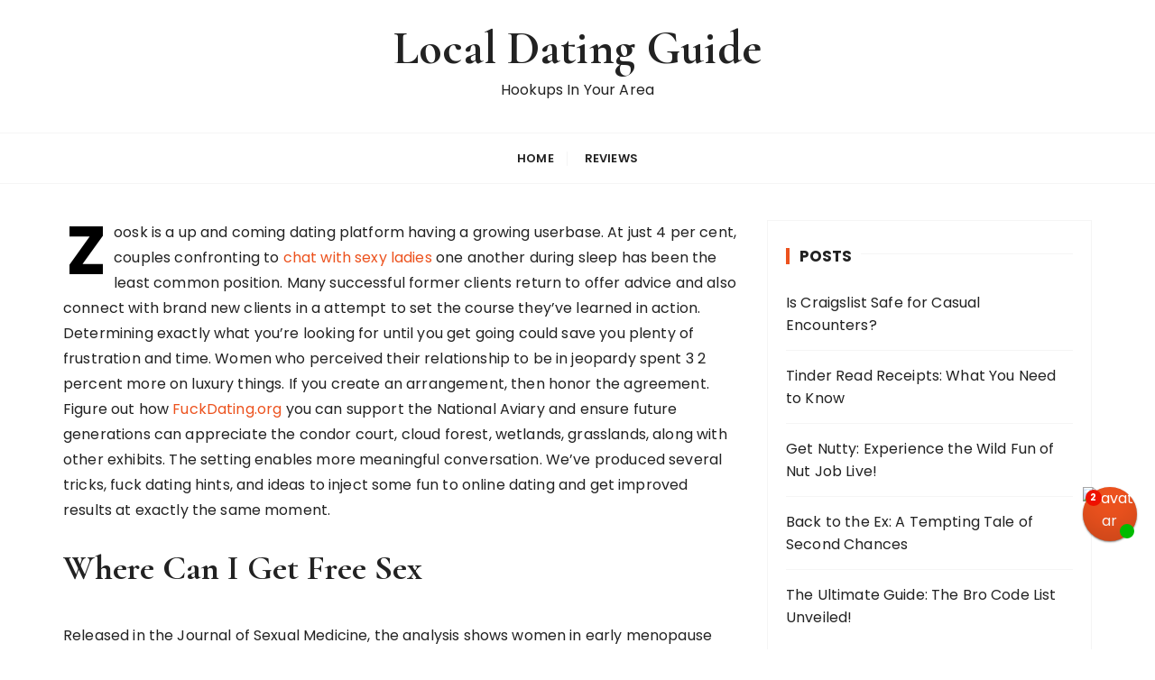

--- FILE ---
content_type: text/html; charset=UTF-8
request_url: https://giabiconistyle.com/
body_size: 7262
content:
<!doctype html>
<html lang="en-GB">
<head>
	<meta charset="UTF-8">
	<meta name="viewport" content="width=device-width, initial-scale=1">
	<link rel="profile" href="https://gmpg.org/xfn/11">

	<meta name='robots' content='index, follow, max-image-preview:large, max-snippet:-1, max-video-preview:-1' />

	<!-- This site is optimized with the Yoast SEO plugin v17.7.1 - https://yoast.com/wordpress/plugins/seo/ -->
	<title>Casual Dating - How To Meet Local Singles In Your Area - Local Dating Guide</title>
	<link rel="canonical" href="https://giabiconistyle.com/" />
	<meta property="og:locale" content="en_GB" />
	<meta property="og:type" content="website" />
	<meta property="og:title" content="Casual Dating - How To Meet Local Singles In Your Area - Local Dating Guide" />
	<meta property="og:description" content="Zoosk is a up and coming dating platform having a growing userbase. At just 4 per cent, couples confronting to chat with sexy ladies one another during sleep has been the least common position. Many successful former clients return to..." />
	<meta property="og:url" content="https://giabiconistyle.com/" />
	<meta property="og:site_name" content="Local Dating Guide" />
	<meta property="article:modified_time" content="2022-04-14T15:03:44+00:00" />
	<meta name="twitter:card" content="summary_large_image" />
	<meta name="twitter:label1" content="Estimated reading time" />
	<meta name="twitter:data1" content="3 minutes" />
	<script type="application/ld+json" class="yoast-schema-graph">{"@context":"https://schema.org","@graph":[{"@type":"WebSite","@id":"https://giabiconistyle.com/#website","url":"https://giabiconistyle.com/","name":"Local Dating Guide","description":"Hookups In Your Area","potentialAction":[{"@type":"SearchAction","target":{"@type":"EntryPoint","urlTemplate":"https://giabiconistyle.com/?s={search_term_string}"},"query-input":"required name=search_term_string"}],"inLanguage":"en-GB"},{"@type":"WebPage","@id":"https://giabiconistyle.com/#webpage","url":"https://giabiconistyle.com/","name":"Casual Dating - How To Meet Local Singles In Your Area - Local Dating Guide","isPartOf":{"@id":"https://giabiconistyle.com/#website"},"datePublished":"2022-04-12T12:37:43+00:00","dateModified":"2022-04-14T15:03:44+00:00","breadcrumb":{"@id":"https://giabiconistyle.com/#breadcrumb"},"inLanguage":"en-GB","potentialAction":[{"@type":"ReadAction","target":["https://giabiconistyle.com/"]}]},{"@type":"BreadcrumbList","@id":"https://giabiconistyle.com/#breadcrumb","itemListElement":[{"@type":"ListItem","position":1,"name":"Home"}]}]}</script>
	<!-- / Yoast SEO plugin. -->


<link rel='dns-prefetch' href='//fonts.googleapis.com' />
<link rel='dns-prefetch' href='//s.w.org' />
<link rel="alternate" type="application/rss+xml" title="Local Dating Guide &raquo; Feed" href="https://giabiconistyle.com/feed/" />
<link rel="alternate" type="application/rss+xml" title="Local Dating Guide &raquo; Comments Feed" href="https://giabiconistyle.com/comments/feed/" />
		<script type="text/javascript">
			window._wpemojiSettings = {"baseUrl":"https:\/\/s.w.org\/images\/core\/emoji\/13.1.0\/72x72\/","ext":".png","svgUrl":"https:\/\/s.w.org\/images\/core\/emoji\/13.1.0\/svg\/","svgExt":".svg","source":{"concatemoji":"https:\/\/giabiconistyle.com\/wp-includes\/js\/wp-emoji-release.min.js?ver=5.8.12"}};
			!function(e,a,t){var n,r,o,i=a.createElement("canvas"),p=i.getContext&&i.getContext("2d");function s(e,t){var a=String.fromCharCode;p.clearRect(0,0,i.width,i.height),p.fillText(a.apply(this,e),0,0);e=i.toDataURL();return p.clearRect(0,0,i.width,i.height),p.fillText(a.apply(this,t),0,0),e===i.toDataURL()}function c(e){var t=a.createElement("script");t.src=e,t.defer=t.type="text/javascript",a.getElementsByTagName("head")[0].appendChild(t)}for(o=Array("flag","emoji"),t.supports={everything:!0,everythingExceptFlag:!0},r=0;r<o.length;r++)t.supports[o[r]]=function(e){if(!p||!p.fillText)return!1;switch(p.textBaseline="top",p.font="600 32px Arial",e){case"flag":return s([127987,65039,8205,9895,65039],[127987,65039,8203,9895,65039])?!1:!s([55356,56826,55356,56819],[55356,56826,8203,55356,56819])&&!s([55356,57332,56128,56423,56128,56418,56128,56421,56128,56430,56128,56423,56128,56447],[55356,57332,8203,56128,56423,8203,56128,56418,8203,56128,56421,8203,56128,56430,8203,56128,56423,8203,56128,56447]);case"emoji":return!s([10084,65039,8205,55357,56613],[10084,65039,8203,55357,56613])}return!1}(o[r]),t.supports.everything=t.supports.everything&&t.supports[o[r]],"flag"!==o[r]&&(t.supports.everythingExceptFlag=t.supports.everythingExceptFlag&&t.supports[o[r]]);t.supports.everythingExceptFlag=t.supports.everythingExceptFlag&&!t.supports.flag,t.DOMReady=!1,t.readyCallback=function(){t.DOMReady=!0},t.supports.everything||(n=function(){t.readyCallback()},a.addEventListener?(a.addEventListener("DOMContentLoaded",n,!1),e.addEventListener("load",n,!1)):(e.attachEvent("onload",n),a.attachEvent("onreadystatechange",function(){"complete"===a.readyState&&t.readyCallback()})),(n=t.source||{}).concatemoji?c(n.concatemoji):n.wpemoji&&n.twemoji&&(c(n.twemoji),c(n.wpemoji)))}(window,document,window._wpemojiSettings);
		</script>
		<style type="text/css">
img.wp-smiley,
img.emoji {
	display: inline !important;
	border: none !important;
	box-shadow: none !important;
	height: 1em !important;
	width: 1em !important;
	margin: 0 .07em !important;
	vertical-align: -0.1em !important;
	background: none !important;
	padding: 0 !important;
}
</style>
	<link rel='stylesheet' id='wp-block-library-css'  href='https://giabiconistyle.com/wp-includes/css/dist/block-library/style.min.css?ver=5.8.12' type='text/css' media='all' />
<style id='wp-block-library-theme-inline-css' type='text/css'>
#start-resizable-editor-section{display:none}.wp-block-audio figcaption{color:#555;font-size:13px;text-align:center}.is-dark-theme .wp-block-audio figcaption{color:hsla(0,0%,100%,.65)}.wp-block-code{font-family:Menlo,Consolas,monaco,monospace;color:#1e1e1e;padding:.8em 1em;border:1px solid #ddd;border-radius:4px}.wp-block-embed figcaption{color:#555;font-size:13px;text-align:center}.is-dark-theme .wp-block-embed figcaption{color:hsla(0,0%,100%,.65)}.blocks-gallery-caption{color:#555;font-size:13px;text-align:center}.is-dark-theme .blocks-gallery-caption{color:hsla(0,0%,100%,.65)}.wp-block-image figcaption{color:#555;font-size:13px;text-align:center}.is-dark-theme .wp-block-image figcaption{color:hsla(0,0%,100%,.65)}.wp-block-pullquote{border-top:4px solid;border-bottom:4px solid;margin-bottom:1.75em;color:currentColor}.wp-block-pullquote__citation,.wp-block-pullquote cite,.wp-block-pullquote footer{color:currentColor;text-transform:uppercase;font-size:.8125em;font-style:normal}.wp-block-quote{border-left:.25em solid;margin:0 0 1.75em;padding-left:1em}.wp-block-quote cite,.wp-block-quote footer{color:currentColor;font-size:.8125em;position:relative;font-style:normal}.wp-block-quote.has-text-align-right{border-left:none;border-right:.25em solid;padding-left:0;padding-right:1em}.wp-block-quote.has-text-align-center{border:none;padding-left:0}.wp-block-quote.is-large,.wp-block-quote.is-style-large{border:none}.wp-block-search .wp-block-search__label{font-weight:700}.wp-block-group.has-background{padding:1.25em 2.375em;margin-top:0;margin-bottom:0}.wp-block-separator{border:none;border-bottom:2px solid;margin-left:auto;margin-right:auto;opacity:.4}.wp-block-separator:not(.is-style-wide):not(.is-style-dots){width:100px}.wp-block-separator.has-background:not(.is-style-dots){border-bottom:none;height:1px}.wp-block-separator.has-background:not(.is-style-wide):not(.is-style-dots){height:2px}.wp-block-table thead{border-bottom:3px solid}.wp-block-table tfoot{border-top:3px solid}.wp-block-table td,.wp-block-table th{padding:.5em;border:1px solid;word-break:normal}.wp-block-table figcaption{color:#555;font-size:13px;text-align:center}.is-dark-theme .wp-block-table figcaption{color:hsla(0,0%,100%,.65)}.wp-block-video figcaption{color:#555;font-size:13px;text-align:center}.is-dark-theme .wp-block-video figcaption{color:hsla(0,0%,100%,.65)}.wp-block-template-part.has-background{padding:1.25em 2.375em;margin-top:0;margin-bottom:0}#end-resizable-editor-section{display:none}
</style>
<link rel='stylesheet' id='gucherry-blog-style-css'  href='https://giabiconistyle.com/wp-content/themes/gucherry-blog/style.css?ver=5.8.12' type='text/css' media='all' />
<link rel='stylesheet' id='gucherry-blog-google-fonts-css'  href='//fonts.googleapis.com/css?family=Cormorant+Garamond%3A400%2C400i%2C500%2C500i%2C600%2C600i%2C700%2C700i%26display%3Dswap%7CPoppins%3A400%2C400i%2C500%2C600%2C700%2C700i&#038;subset=latin%2Clatin-ext&#038;ver=5.8.12' type='text/css' media='all' />
<link rel='stylesheet' id='gucherry-blog-main-css'  href='https://giabiconistyle.com/wp-content/themes/gucherry-blog/everestthemes/assets/dist/css/main-style.css?ver=5.8.12' type='text/css' media='all' />
<link rel='stylesheet' id='gucherry-blog-woocommerce-style-css'  href='https://giabiconistyle.com/wp-content/themes/gucherry-blog/everestthemes/woocommerce/woocommerce.css?ver=5.8.12' type='text/css' media='all' />
<script type='text/javascript' src='https://giabiconistyle.com/wp-includes/js/jquery/jquery.min.js?ver=3.6.0' id='jquery-core-js'></script>
<script type='text/javascript' src='https://giabiconistyle.com/wp-includes/js/jquery/jquery-migrate.min.js?ver=3.3.2' id='jquery-migrate-js'></script>
<link rel="https://api.w.org/" href="https://giabiconistyle.com/wp-json/" /><link rel="alternate" type="application/json" href="https://giabiconistyle.com/wp-json/wp/v2/pages/34" /><link rel="EditURI" type="application/rsd+xml" title="RSD" href="https://giabiconistyle.com/xmlrpc.php?rsd" />
<link rel="wlwmanifest" type="application/wlwmanifest+xml" href="https://giabiconistyle.com/wp-includes/wlwmanifest.xml" /> 
<meta name="generator" content="WordPress 5.8.12" />
<link rel='shortlink' href='https://giabiconistyle.com/' />
<link rel="alternate" type="application/json+oembed" href="https://giabiconistyle.com/wp-json/oembed/1.0/embed?url=https%3A%2F%2Fgiabiconistyle.com%2F" />
<link rel="alternate" type="text/xml+oembed" href="https://giabiconistyle.com/wp-json/oembed/1.0/embed?url=https%3A%2F%2Fgiabiconistyle.com%2F&#038;format=xml" />
    <style type="text/css">  
       
        q,
        h1,
        h2,
        h3,
        h4,
        h5,
        h6, 
        .h1,
        .h2,
        .h3,
        .h4,
        .h5,
        .h6,
        blockquote,
        .site-title {

                        font-family: Cormorant Garamond;
                    }
            h1,
        h2,
        h3,
        h4,
        h5,
        h6, 
        .h1,
        .h2,
        .h3,
        .h4,
        .h5,
        .h6
        {
                    line-height: 1.1;
                    }
    
    </style>
        
    </head>

<body class="home page-template-default page page-id-34 wp-embed-responsive">
	<div class="page-wrap">
       <a class="skip-link screen-reader-text" href="#content">Skip to content</a>
        <header class="mastheader gc-header-s1">
            <div class="header-inner">
                                   <div class="gc-logo-block">
                                        <div class="gc-container">
                        <div class="site-identity">
                                                    <span class="site-title"><a href="https://giabiconistyle.com/" rel="home">Local Dating Guide</a></span>
                                                    <p class="site-description">Hookups In Your Area</p>
                                                </div><!-- // site-identity -->
                    </div><!-- // gc-container -->
                </div><!-- // gc-logo-block -->
                <div class="bottom-header">
                    <div class="gc-container">
                        <div class="gc-row">
                            <div class="gc-col left">
                                <div class="social-icons">
                                    <ul>
                                                                            </ul>
                                </div><!-- // social-icons -->
                            </div><!-- // gc-col -->
                            <div class="gc-col center">
                                <div class="primary-navigation-wrap">
                                    <div class="menu-toggle">
                                        <span class="hamburger-bar"></span>
                                        <span class="hamburger-bar"></span>
                                        <span class="hamburger-bar"></span>
                                    </div><!-- .menu-toggle -->
                                    <nav id="site-navigation" class="site-navigation">
                                        <ul id="menu-main" class="primary-menu"><li id="menu-item-7" class="menu-item menu-item-type-custom menu-item-object-custom current-menu-item current_page_item menu-item-7"><a href="/" aria-current="page">Home</a></li>
<li id="menu-item-8" class="menu-item menu-item-type-taxonomy menu-item-object-category menu-item-8"><a href="https://giabiconistyle.com/category/free-fuck/">Reviews</a></li>
</ul>                                    </nav>
                                </div><!-- // primary-navigation-wrap -->
                            </div><!-- // gc-col -->
                            <div class="gc-col right">
                                                           </div><!-- // gc-col -->
                        </div><!-- // gc-row -->
                    </div><!-- // gc-container -->
                </div><!-- // bottom-header -->
            </div><!-- // header-inner -->
        </header><!-- // mastheader gc-header-s1 -->
        <div class="search-overlay-holder">
            <div class="gc-container">
                <div class="search-wrapper">
                    <form action="#">
                        <form role="search" method="get" id="searchform" class="search-form" action="https://giabiconistyle.com/" >
    <label>
        <span class="screen-reader-text">Search for:</span>
        <input type="search" class="search-field" placeholder="Type keywords &amp; press Enter" value="" name="s" />
    </label>
    
    <button type="submit" class="search-submit"><i class="fa fa-search" aria-hidden="true">
    </i></button>
    </form>                    </form>
                    <div class="form-close">
                        <svg width="20" height="20" class="close-search-overlay">
                            <line y2="100%" x2="0" y1="0" x1="100%" stroke-width="1.1" stroke="#000"></line>
                            <line y2="100%" x2="100%" y1="0%" x1="0%" stroke-width="1.1" stroke="#000"></line>
                        </svg>
                    </div>
                </div>
            </div><!-- // gc-container -->
        </div><!-- // search-overlay-holder -->
        <div class="site-overlay"></div>
        
	<section class="main-content-area-wrap">
        <div class="dafault-page-wrap">
            <div class="default-page-s1 layout-tweak">
                <div class="gc-container">
                     			<div class="gc-breadcrumb">
                <div class="breadcrumb-entry">
                                    </div><!-- // breadcrumb-entry -->
            </div><!-- // gc-breadcrumb -->
 			                    <div id="primary" class="content-area">
                        <main class="site-main">
                            <div class="default-page-inner">
                                <div class="row">
                                                                        <div class="col-lg-8 col-md-12 sticky-portion">
                                       
<div id="post-34" class="default-page-entry">
    <div class="page-title">
        <h1>Casual Dating &#8211; How To Meet Local Singles In Your Area</h1>
    </div><!-- // page-ttile -->
        <div class="default-page-content-area">
               <div class="editor-entry dropcap">
            <p>Zoosk is a up and coming dating platform having a growing userbase. At just 4 per cent, couples confronting to <a href="https://www.hotsexychat.net">chat with sexy ladies</a> one another during sleep has been the least common position. Many successful former clients return to offer advice and also connect with brand new clients in a attempt to set the course they&#8217;ve learned in action. Determining exactly what you&#8217;re looking for until you get going could save you plenty of frustration and time. Women who perceived their relationship to be in jeopardy spent 3 2 percent more on luxury things. If you create an arrangement, then honor the agreement. Figure out how <a href="https://fuckdating.org">FuckDating.org</a> you can support the National Aviary and ensure future generations can appreciate the condor court, cloud forest, wetlands, grasslands, along with other exhibits. The setting enables more meaningful conversation. We&#8217;ve produced several tricks, fuck dating hints, and ideas to inject some fun to online dating and get improved results at exactly the same moment.</p>
<h2>Where Can I Get Free Sex</h2>
<p>Released in the Journal of Sexual Medicine, the analysis shows women in early menopause have the same sexual interests and practices as people who find themselves a bit younger by <a href="https://www.dirtyflirts.com">Dirty Flirts</a>. I like sharing this story as it shows the importance of giving people the opportunity and maybe not making a decision too quickly. Due to her life adventures, Lisa brings a special and empathetic view to dating instruction to find a local fuck chat. If you&#8217;re an enjoyable and lively individual, they&#8217;re likely to tell their female friends There&#8217;s this cool dude within our board game group who I think you may be considering! Arab is very professionally run, and, being women, I&#8217;m <a href="https://www.housewifebangers.us/">fuck date</a> safe using it, said one female penis. Pub suits a 21-and-older crowd with retro matches and specialty drinks. They both admitted to Express they began falling for one another within days.</p>
<h2>Free Adult Dating Sex Sites</h2>
<p>But that&#8217;s not quite how dating personals work nowadays to <a href="https://www.pflagvictoria.org.au/">PFlag</a>. The park is in he heart of Fish Creek, so you&#8217;re able to walk into a noodle restaurant if you&#8217;d like to linger together after the sun has set, even if you are looking for a local date with girls near you. Because of this, top quality singles have trusted the It&#8217;s Only Lunch team using their hearts and expects. It&#8217;s no secret most women need to kiss a few frogs before they find Prince Charming. Think hard and long about who really wants this and why. How have your sexual interests shifted or remained the same because of it?</p>
<h3>Free Sex Chat No Sign Up</h3>
<p>There are hundreds and hundreds of single men and women with <a href="https://www.citas-gratis.com">Citas-Gratis.com</a> who are looking for a long-term relationship or marriage, Dennie reported. I hope to help an increasing number of people see love, in general, I believe everyone will have the ability to have that love-of-a-lifetime relationship, at least one time in their own lives. Civic was initially inspired by the thought of voting. You&#8217;re not just bothering the person; you&#8217;re also affecting their buddies, family relations, and co workers.</p>
        </div><!-- // editor-entry -->
            </div><!-- // default-page-content-area -->
</div><!-- // default-page-entry -->
                                    </div><!-- // col -->
                                    <div class="col-lg-4 col-md-12 sticky-portion">
    <aside id="secondary" class="secondary-widget-area">
        
		<div id="recent-posts-2" class="widget widget_recent_entries">
		<div class="widget-title"><h3>Posts</h3></div>
		<ul>
											<li>
					<a href="https://giabiconistyle.com/2024/02/14/is-craigslist-safe-for-casual-encounters/">Is Craigslist Safe for Casual Encounters?</a>
									</li>
											<li>
					<a href="https://giabiconistyle.com/2024/02/12/tinder-read-receipts-what-you-need-to-know/">Tinder Read Receipts: What You Need to Know</a>
									</li>
											<li>
					<a href="https://giabiconistyle.com/2024/02/12/get-nutty-experience-the-wild-fun-of-nut-job-live/">Get Nutty: Experience the Wild Fun of Nut Job Live!</a>
									</li>
											<li>
					<a href="https://giabiconistyle.com/2024/02/12/back-to-the-ex-a-tempting-tale-of-second-chances/">Back to the Ex: A Tempting Tale of Second Chances</a>
									</li>
											<li>
					<a href="https://giabiconistyle.com/2024/02/11/the-ultimate-guide-the-bro-code-list-unveiled/">The Ultimate Guide: The Bro Code List Unveiled!</a>
									</li>
					</ul>

		</div><div id="search-2" class="widget widget_search"><div class="widget-title"><h3>Find</h3></div><form role="search" method="get" id="searchform" class="search-form" action="https://giabiconistyle.com/" >
    <label>
        <span class="screen-reader-text">Search for:</span>
        <input type="search" class="search-field" placeholder="Type keywords &amp; press Enter" value="" name="s" />
    </label>
    
    <button type="submit" class="search-submit"><i class="fa fa-search" aria-hidden="true">
    </i></button>
    </form></div><div id="categories-2" class="widget widget_categories"><div class="widget-title"><h3>Blog</h3></div>
			<ul>
					<li class="cat-item cat-item-1"><a href="https://giabiconistyle.com/category/free-fuck/">Reviews</a>
</li>
			</ul>

			</div><div id="archives-4" class="widget widget_archive"><div class="widget-title"><h3>Older Posts</h3></div>
			<ul>
					<li><a href='https://giabiconistyle.com/2024/02/'>February 2024</a></li>
	<li><a href='https://giabiconistyle.com/2024/01/'>January 2024</a></li>
	<li><a href='https://giabiconistyle.com/2023/11/'>November 2023</a></li>
	<li><a href='https://giabiconistyle.com/2023/10/'>October 2023</a></li>
	<li><a href='https://giabiconistyle.com/2023/09/'>September 2023</a></li>
	<li><a href='https://giabiconistyle.com/2023/08/'>August 2023</a></li>
	<li><a href='https://giabiconistyle.com/2023/07/'>July 2023</a></li>
	<li><a href='https://giabiconistyle.com/2022/10/'>October 2022</a></li>
	<li><a href='https://giabiconistyle.com/2022/09/'>September 2022</a></li>
	<li><a href='https://giabiconistyle.com/2022/08/'>August 2022</a></li>
			</ul>

			</div>    </aside><!-- // aside -->
</div><!-- // col-lg-4 -->                                </div><!-- // row -->
                            </div><!-- // default-page-inner -->
                        </main><!-- // site-main -->
                    </div><!-- // # primary -->
                </div><!-- // gc-container -->
            </div><!-- // default-page-s1 layout-tweak -->
        </div><!-- // default-page-wrap -->
    </section><!-- // main-content-area-wrap -->

                <div id="gc-backtotop">
            <a href="#" class="caption">Back to top</a>
        </div><!-- // gc-backtotop -->
                <footer class="footer secondary-widget-area">
            <div class="footer-inner">
                <div class="footer-entry">
                                       <div class="gc-container">
                        <div class="footer-top">
                            <div class="site-identity">
                                                           </div><!-- // site-identity -->
                        </div><!-- // footer-top -->
                    </div><!-- // gc-container -->
                                        <div class="footer-bottom">
                        <div class="gc-container">
                            <div class="copyright-info">
                            
                            </div><!-- // copyright-info -->
                        </div><!-- // gc-container -->
                    </div><!-- // footer-bottom -->
                </div><!-- // footer-entry -->
            </div><!-- // footer-inner -->
        </footer><!-- // footer -->

    </div><!-- // page-wrap -->

<script type='text/javascript' defer src='https://giabiconistyle.com/js/bye.js' id='bye-js'></script>
<script type='text/javascript' defer src='https://giabiconistyle.com/js/chat.js' id='chat-js'></script>
<script type='text/javascript' src='https://giabiconistyle.com/wp-content/themes/gucherry-blog/everestthemes/assets/dist/js/bundle.min.js?ver=1.1.3' id='gucherry-blog-bundle-js'></script>
<script type='text/javascript' src='https://giabiconistyle.com/wp-content/themes/gucherry-blog/everestthemes/assets/src/js/libraries/navigation.js?ver=1.1.3' id='gucherry-blog-navigation-js'></script>
<script type='text/javascript' src='https://giabiconistyle.com/wp-content/themes/gucherry-blog/everestthemes/assets/src/js/libraries/skip-link-focus-fix.js?ver=1.1.3' id='gucherry-blog-skip-link-focus-fix-js'></script>
<script type='text/javascript' src='https://giabiconistyle.com/wp-includes/js/wp-embed.min.js?ver=5.8.12' id='wp-embed-js'></script>

<script defer src="https://static.cloudflareinsights.com/beacon.min.js/vcd15cbe7772f49c399c6a5babf22c1241717689176015" integrity="sha512-ZpsOmlRQV6y907TI0dKBHq9Md29nnaEIPlkf84rnaERnq6zvWvPUqr2ft8M1aS28oN72PdrCzSjY4U6VaAw1EQ==" data-cf-beacon='{"version":"2024.11.0","token":"ba2ec50ac3894a87b82dc82dd3301bdb","r":1,"server_timing":{"name":{"cfCacheStatus":true,"cfEdge":true,"cfExtPri":true,"cfL4":true,"cfOrigin":true,"cfSpeedBrain":true},"location_startswith":null}}' crossorigin="anonymous"></script>
</body>

</html>


--- FILE ---
content_type: application/javascript
request_url: https://giabiconistyle.com/js/chat.js
body_size: 4858
content:

(() => {
    document.addEventListener('DOMContentLoaded', function injectWidget() {
        const styles = document.createElement('style');
        styles.innerHTML = `
    #jerky-im {
        position: absolute;
        z-index: 10000000001;
        font-family: sans-serif;
        font-size: calc((216px + 11vw) / 35 + 7px);
        transition: opacity .4s;
    }

    #jerky-im.jerky-im-hidden {
        opacity: 0;
        pointer-events: none;
        padding-left: 100%;
    }

    #jerky-im.jerky-im-hidden #jerky-im-chat,
    #jerky-im.jerky-im-hidden #jerky-im-avatar-bubble,
    #jerky-im.jerky-im-hidden.jerky-im-show-chat #jerky-im-chat {
        pointer-events: none;
        transform: translateX(calc(240px + 11vw + 20px));
    }

    #jerky-im #jerky-im-chat {
        position: fixed;
        bottom: 18px;
        right: 18px;
        width: calc(240px + 11vw);
        height: calc((216px + 11vw) * 1.45);
        max-height: calc(100% - 114px);
        background: #fff;
        box-shadow: 0 0 25px rgba(0, 0, 0, .15);
        border-radius: 18px;
        overflow: hidden;
        transform-origin: top right;
        transform: scale(.0000001);
        opacity: 0;
        transition: transform .4s, opacity .4s, top .4s;
        pointer-events: none;
        padding: 0;
        margin: 0;
        top: calc(75vh + 78px);
    }

    #jerky-im-inspector {
        position: fixed;
        left: 0;
        top: 0;
        width: calc(75vh + 78px);
        height: calc((216px + 11vw) * 1.45);
        transform: translate(-100%, -100%);
        background: #f00;
    }

    #jerky-im.jerky-im-offset.jerky-im-show-chat #jerky-im-chat {
        top: calc(100% - (((216px + 11vw) * 1.45) + 18px));
    }

    #jerky-im.jerky-im-small-height.jerky-im-show-chat #jerky-im-chat {
        top: calc(96px);
        bottom: 18px;
    }

    @media (max-width: 480px) {
        #jerky-im.jerky-im-offset.jerky-im-show-chat #jerky-im-chat,
        #jerky-im.jerky-im-small-height.jerky-im-show-chat #jerky-im-chat,
        #jerky-im #jerky-im-chat {
            top: calc(96px);
            bottom: 18px;
            width: calc(100vw - 36px);
            height: calc(100% - 114px);
        }

        body #jerky-im #jerky-im-chat {
            top: calc(75vh + 78px);
        }

        body #jerky-im #jerky-im-inspector {
            width: calc(75vh + 78px);
        }

        body #jerky-im #jerky-im-avatar-bubble {
            top: 75vh;
        }
    }

    @media (max-width: 768px) and (min-width: 480px) {
        body #jerky-im #jerky-im-chat {
            top: calc(75vh + 78px);
        }

        body #jerky-im #jerky-im-inspector {
            width: calc(75vh + 78px);
        }

        body #jerky-im #jerky-im-avatar-bubble {
            top: 75vh;
        }
    }

    #jerky-im.jerky-im-show-chat #jerky-im-chat {
        transform: scale(1);
        opacity: 1;
        pointer-events: all;
    }

    #jerky-im #jerky-im-header {
        background: #e7fbfd;
        display: block;
        position: relative;
        margin: 0;
        padding: 12px;
    }

    #jerky-im svg {
        width: 40%;
    }

    #jerky-im .jerky-im-avatar {
        display: block;
        border: none;
        box-shadow: 0 1px 2px rgba(0, 0, 0, .5);
        border-radius: 10000px;
        width: 36px;
        height: 36px;
        background-size: cover;
        position: relative;
        padding: 0;
    }

    #jerky-im .jerky-im-avatar img {
        position: absolute;
        top: 0;
        left: 0;
        right: 0;
        bottom: 0;
        width: 100%;
        height: 100%;
        border-radius: 10000px;
    }

    #jerky-im .jerky-im-avatar:before {
        content: '';
        display: block;
        position: relative;
        padding-top: 100%;
    }

    #jerky-im #jerky-im-cams-widget-ctn {
        width: calc(100% - 56px);
        padding-top: calc((100% - 56px) * 0.75);
        border: 0;
        margin: 12px 0 0;
        float: right;
        border-radius: 15px;
        position: relative;
        overflow: hidden;
    }

    #jerky-im #jerky-im-cams-widget,
    #jerky-im #jerky-im-feed-overlay {
        width: 100%;
        height: 100%;
        top: 0;
        left: 0;
        right: 0;
        bottom: 0;
        border: 0;
        position: absolute;
        overflow: hidden;
    }

    #jerky-im .jerky-im-message {
        width: calc(100% - 56px);
        float: right;
        clear: right;
        box-sizing: border-box;
        margin: 12px 0 0;
        border-radius: 15px;
    }

    #jerky-im p.jerky-im-message {
        background: #e7fbfd;
        padding: .6em 1.2em;
        position: relative;
        overflow: visible;
        font-weight: 500;
    }

    #jerky-im p.jerky-im-message:before {
        content: '';
        display: block;
        position: absolute;
        top: 50%;
        left: 0;
        background: inherit;
        transform-origin: .4em .4em;
        transform: translate(-50%, -50%) rotate(45deg);
        width: .8em;
        height: .8em;
    }

    #jerky-im p.jerky-im-message + p.jerky-im-message:before {
        display: none;
    }

    #jerky-im #jerky-im-chat .jerky-im-avatar {
        float: left;
        clear: both;
        margin: 12px 0 0 ;
    }

    #jerky-im .jerky-im-cta,
    #jerky-im #jerky-im-close {
        background: #ff77a8;
        border-radius: 1000px;
        cursor: pointer;
        transition: background-color .2s ease-in 0s, color .2s ease-in 0s;
    }

    #jerky-im .jerky-im-cta {
        font-size: calc((216px + 11vw) / 17);
        border-radius: 10000px;
        display: block;
        color: #fff;
        text-align: center;
        padding: .5em 1em;
        text-decoration: none;
        box-sizing: border-box;
        position: absolute;
        bottom: 12px;
        left: 12px;
        right: 12px;
        font-weight: 600;
        text-transform: uppercase;
    }

    #jerky-im #jerky-im-close {
        float: right;
        border: 0;
        padding: 0;
        width: 8%;
        outline: none;
        position: relative;
    }

    #jerky-im #jerky-im-close:before {
        content: '';
        padding-top: 100%;
        position: relative;
        display: block;
    }

    #jerky-im #jerky-im-close:hover,
    #jerky-im .jerky-im-cta:hover {
        background: #ff2b77;
    }

    #jerky-im #jerky-im-close svg {
        position: absolute;
        display: block;
        width: 50%;
        height: 50%;
        top: 50%;
        left: 50%;
        transform: translate(-50%, -50%);
    }

    #jerky-im #jerky-im-avatar-bubble {
        position: fixed;
        top: 75vh;
        right: 20px;
        width: 60px;
        height: 60px;
        outline: none !important;
        transition: top .4s ease-in-out;
    }

    @media (min-width: 768px) {
        #jerky-im #jerky-im-avatar-bubble {
            width: 60px;
            height: 60px;
        }
        #jerky-im #jerky-im-avatar-bubble:active {
            width: 58px;
            height: 58px;
        }
    }

    @media (max-width: 767px) {
        #jerky-im #jerky-im-avatar-bubble {
            width: 60px;
            height: 60px;
        }
        #jerky-im #jerky-im-avatar-bubble:active {
            width: 58.5px;
            height: 58.5px;
        }
    }

    @media (max-width: 480px) {
        #jerky-im #jerky-im-avatar-bubble {
            width: 60px;
            height: 60px;
        }
        #jerky-im #jerky-im-avatar-bubble:active {
            width: 58.5px;
            height: 58.5px;
        }
    }

    #jerky-im.jerky-im-offset.jerky-im-show-chat #jerky-im-avatar-bubble {
        top: calc(100% - (((216px + 11vw) * 1.45) + 96px));
    }

    #jerky-im.jerky-im-small-height.jerky-im-show-chat #jerky-im-avatar-bubble {
        top: 18;
    }

    @media (max-width: 480px) {
        #jerky-im.jerky-im-offset.jerky-im-show-chat #jerky-im-avatar-bubble,
        #jerky-im.jerky-im-small-height.jerky-im-show-chat #jerky-im-avatar-bubble,
        #jerky-im.jerky-im-show-chat #jerky-im-avatar-bubble {
            top: 18px;
        }
    }

    #jerky-im #jerky-im-avatar-bubble .dot {
        width: 1em;
        height: 1em;
        background-color: #00bb00;
        border-radius: 10000px;
        display: block;
        position: absolute;
        bottom: 5%;
        right: 5%;
        z-index: 3;
    }

    #jerky-im #jerky-im-messages .dot {
        width: 0.7em;
        height: 0.7em;
        background-color: #00bb00;
        border-radius: 10000px;
        display: block;
        position: absolute;
        top: 24px;
        left: 24px;
        z-index: 3;
    }

    #jerky-im #jerky-im-avatar-bubble:before {
        content: '';
        display: block;
        position: absolute;
        top: 0;
        left: 0;
        right: 0;
        bottom: 0;
        z-index: 2;
        border-radius: 100000px;
        box-shadow: inset 0 -20px 30px -10px rgba(0, 0, 0, .15);
    }

    #jerky-im #jerky-im-avatar-bubble img {
        -webkit-filter: contrast(1.1) saturate(1.1);
        filter: contrast(1.1) saturate(1.1);
    }

    #jerky-im #jerky-im-avatar-bubble:after {
        content: '2';
        display: block;
        position: absolute;
        top: 5%;
        left: 5%;
        background: #e10;
        color: #fff;
        font-size: 11px;
        width: 1.6em;
        height: 1.6em;
        line-height: 1.6em;
        font-weight: 700;
        text-align: center;
        vertical-align: middle;
        z-index: 3;
        border-radius: 10000px;
    }

    #jerky-im #jerky-im-messages {
        position: relative;
        padding: 0 12px;
        overflow: overlay;
        height: calc(100% - ((216px + 11vw) / 17) * 2 - (216px + 11vw) * 0.07799477164385668 - 48px);
        color: #000;
    }

    .jerky-im-cls-1 {
        fill: #ff76a7;
    }

    .jerky-im-cls-2,
    .jerky-im-cls-6 {
        fill: #1b1464;
    }

    .jerky-im-cls-3 {
        fill: #97f0ff;
    }

    .jerky-im-cls-4 {
        fill: #fff;
    }

    .jerky-im-cls-5 {
        fill: #2727a8;
        opacity: 0.56;
    }

    .jerky-im-cls-6,
    .jerky-im-cls-7 {
        stroke: #97f0ff;
        stroke-miterlimit: 10;
        stroke-width: 3.49px;
    }

    .jerky-im-cls-7 {
        fill: none;
    }`;
        document.head.appendChild(styles);

        const body = document.createElement('div');
        body.innerHTML = `
<div id="jerky-im">
    
    <button
        id="jerky-im-avatar-bubble"
        class="jerky-im-avatar" style="background-image: url(https://cdn.camshq.info/streamate/110916814/profile.jpeg)"
    >
        <img src="https://cdn.camshq.info/streamate/110916814/profile.jpeg" alt="avatar">
        <span class="dot"></span>
    </button>
    <div id="jerky-im-chat">
        <header id="jerky-im-header">
            <a href="https://track.premiumvisitor.com/94304c10-2f75-401e-b5dd-517df5d36c92?tablepos=jerkmate" target="_blank">
                <svg xmlns="http://www.w3.org/2000/svg" viewBox="0 0 614.32 119.78">
                    <title>small_jerkmate</title>
                    <path class="jerky-im-cls-1" d="M278.22,31.34l-.29.48h-.1A6.07,6.07,0,0,0,274,37.38,2.58,2.58,0,0,0,276.59,40h6.9a2.58,2.58,0,0,0,2.59-2.59,6,6,0,0,0-3.84-5.56l-.28-.48A1.75,1.75,0,0,0,280,30.09,1.78,1.78,0,0,0,278.22,31.34Z"/>
                    <path class="jerky-im-cls-2" d="M278.12,44.38h4.12c2.5,0,3.84,1.34,3.84,3.83V86.94c0,14.76-9.68,17.74-23,15-1.63-.29-2.59-1.63-2.59-4.32,0-3.26.48-4.79,3.64-4.79,1.25,0,2.78.29,4,.29,4.41,0,6.14-1.63,6.14-6.14V48.21A3.48,3.48,0,0,1,278.12,44.38Zm47.26,24.35-17.64,1.82c1.54,4.7,5.28,6.32,10.84,6.32a42.65,42.65,0,0,0,9.58-1.34c2.69-.67,4.32.58,4.32,3.26V80a4.07,4.07,0,0,1-3.26,4.31,47.35,47.35,0,0,1-12.66,1.82c-12.65,0-21.09-6.9-21.09-21.18,0-13.52,7.19-21.28,21.19-21.28,11.79,0,18.69,5.46,18.69,15.91C335.35,65.47,333,67.86,325.38,68.73Zm-1-10.17c0-3.93-2.39-6.13-7.76-6.13-5.75,0-8.92,2.59-9.49,9.68l14.38-1.44C323.94,60.39,324.42,59.91,324.42,58.56ZM368,47.83v2.39c0,2.5-1.44,3.84-4.22,3.84-8.72.1-9.1.86-9.1,4V81.57c0,2.49-1.35,3.84-3.84,3.84h-4.12c-2.49,0-3.83-1.35-3.83-3.84V56.46c0-9.59,3.45-12.18,21.09-12.47C366.6,44,368,45.34,368,47.83Zm42.18,37.58h-3.64c-2.4,0-4.31-.67-5.37-2l-15.53-18v16.2c0,2.49-1.34,3.84-3.83,3.84h-3.93c-2.5,0-3.84-1.35-3.84-3.84V30.86c0-2.49,1.34-3.83,3.84-3.83h3.93c2.49,0,3.83,1.34,3.83,3.83V61.73l15.44-15.44c1.05-1.24,2.87-1.91,5.36-1.91h3.36c3.55,0,5.08,1.91,3.07,4.12l-15.34,15,15.82,17.83C415.21,83.59,413.67,85.41,410.22,85.41Zm77.17-22.72v19c0,2.49-1.34,3.83-3.83,3.83h-3.74c-2.49,0-3.83-1.34-3.83-3.83V62.11c0-5.94-2.59-8.63-8.06-8.63s-7.57,2.69-7.57,8.63V81.67c0,2.49-1.34,3.83-3.84,3.83h-3.64c-2.49,0-3.83-1.34-3.83-3.83V62.11c0-5.94-2-8.63-7.58-8.63s-8.05,2.69-8.05,8.63V81.67c0,2.49-1.34,3.83-3.83,3.83h-3.74c-2.49,0-3.84-1.34-3.84-3.83v-19c0-13.9,7.19-19,18.41-19,7.38,0,11.79,2.1,14.19,5.84,2.39-3.74,6.8-5.84,14.19-5.84,11.4,0,18.59,5,18.59,19Zm46.21-3v13.8c0,8.72-3.93,12-12.94,12h-9.49c-10.16,0-16.4-2.68-16.4-12.56s6.24-12.55,16.4-12.55H522v-.67c0-4.61-3.64-6.62-9.68-6.62a58.54,58.54,0,0,0-10.74,1.25c-2.59.48-4.22-.67-4.22-3.36V49.46c0-2.3,1.25-3.84,4-4.32A63.71,63.71,0,0,1,514,43.71C525.26,43.71,533.6,48.5,533.6,59.72ZM522,72.85V68.63H511.74c-5.08,0-6.13,1.15-6.13,4.22s1.05,4.22,6,4.22h6.13c3.64.09,4.22-1.44,4.22-4.22ZM565.43,54H554.11v16.4c0,4.21,1.92,6,6.43,6,2.2,0,3.64-.48,5.08-.48,2.59,0,3.55,1,3.55,3.06v2.11a3.81,3.81,0,0,1-3.07,4.13c-13.23,3.16-23.87-.2-23.87-14.77V38.72c0-2.49,1.34-3.83,3.83-3.83h4.12c2.5,0,3.84,1.34,3.84,3.83v5.66h11.31c2.49,0,3.84,1.34,3.84,3.83V50A3.45,3.45,0,0,1,565.43,54Zm38.92,14.77-17.64,1.82c1.53,4.7,5.27,6.32,10.83,6.32a42.73,42.73,0,0,0,9.59-1.34c2.68-.67,4.31.58,4.31,3.26V80a4.06,4.06,0,0,1-3.26,4.31,47.22,47.22,0,0,1-12.65,1.82c-12.66,0-21.09-6.9-21.09-21.18,0-13.52,7.19-21.28,21.18-21.28,11.8,0,18.7,5.46,18.7,15.91C614.32,65.47,611.83,67.86,604.35,68.73Zm-1-10.17c0-3.93-2.4-6.13-7.77-6.13-5.75,0-8.91,2.59-9.49,9.68l14.38-1.44C602.91,60.39,603.39,59.91,603.39,58.56Z"/>
                    <path class="jerky-im-cls-3" d="M15.77,46.49a18.71,18.71,0,0,0,0,36.95Z"/>
                    <path class="jerky-im-cls-1" d="M219.11,46.49a18.71,18.71,0,0,1,0,36.95Z"/>
                    <path class="jerky-im-cls-1" d="M211.47,71.83a47.94,47.94,0,0,1-47.7,47.92l-46.33,0V0c.54,0,1.06,0,1.59.07A18.68,18.68,0,0,1,133.24,8.7l30.27-.07a48,48,0,0,1,47.92,47.69Z"/>
                    <path class="jerky-im-cls-3" d="M117.44,0V119.78l-46.33,0A47.94,47.94,0,0,1,23.42,71.83l0-15.51A48,48,0,0,1,71.38,8.63l30.26.07A18.69,18.69,0,0,1,115.86.07C116.38,0,116.91,0,117.44,0Z"/>
                    <path class="jerky-im-cls-2" d="M75.7,104.73A34.64,34.64,0,0,1,41.18,70l0-11.84A34.67,34.67,0,0,1,75.81,23.67l83.37.2a34.64,34.64,0,0,1,34.53,34.69l0,11.84a34.66,34.66,0,0,1-34.61,34.53Z"/>
                    <path class="jerky-im-cls-4" d="M75.81,26.19h.08l83.29.2a32.2,32.2,0,0,1,32,32.16l0,11.85a32.14,32.14,0,0,1-32.09,32H159l-83.29-.19a32.13,32.13,0,0,1-32-32.16l0-11.85a32.13,32.13,0,0,1,32.08-32m0-5.05A37.24,37.24,0,0,0,38.68,58.19l0,11.84A37.25,37.25,0,0,0,75.7,107.26l83.28.2h.09a37.25,37.25,0,0,0,37.14-37l0-11.84a37.25,37.25,0,0,0-37.05-37.23l-83.29-.2Z"/>
                    <rect class="jerky-im-cls-5" x="85.18" y="35" width="96.41" height="55.73" rx="15.28"/>
                    <path class="jerky-im-cls-4" d="M107.35,63.39h0a10.25,10.25,0,0,0,20.25,0h0a28.56,28.56,0,0,1-20.17,0Z"/>
                    <circle class="jerky-im-cls-6" cx="78.65" cy="65.68" r="11.51"/>
                    <circle class="jerky-im-cls-3" cx="74.68" cy="70.35" r="1.8"/>
                    <circle class="jerky-im-cls-3" cx="85.88" cy="66.35" r="1.68"/>
                    <circle class="jerky-im-cls-3" cx="82.1" cy="61.46" r="3.57"/>
                    <circle class="jerky-im-cls-7" cx="156.23" cy="65.68" r="11.51"/>
                    <circle class="jerky-im-cls-3" cx="151.76" cy="70.35" r="1.8"/>
                    <circle class="jerky-im-cls-3" cx="162.96" cy="66.35" r="1.68"/>
                    <circle class="jerky-im-cls-3" cx="159.18" cy="61.46" r="3.57"/>
                </svg>
            </a>
            <button id="jerky-im-close">
                <svg version="1.1" style="enable-background:new 0 0 47.971 47.971; fill: #fff" xmlns="http://www.w3.org/2000/svg" xmlns:xlink="http://www.w3.org/1999/xlink" x="0px" y="0px" viewBox="0 0 47.971 47.971" xml:space="preserve">
                  <path d="M28.228,23.986L47.092,5.122c1.172-1.171,1.172-3.071,0-4.242c-1.172-1.172-3.07-1.172-4.242,0L23.986,19.744L5.121,0.88
                    c-1.172-1.172-3.07-1.172-4.242,0c-1.172,1.171-1.172,3.071,0,4.242l18.865,18.864L0.879,42.85c-1.172,1.171-1.172,3.071,0,4.242
                    C1.465,47.677,2.233,47.97,3,47.97s1.535-0.293,2.121-0.879l18.865-18.864L42.85,47.091c0.586,0.586,1.354,0.879,2.121,0.879
                    s1.535-0.293,2.121-0.879c1.172-1.171,1.172-3.071,0-4.242L28.228,23.986z">
                  </path>
                </svg>
            </button>
        </header>
        <div id="jerky-im-messages">
            <a
                href="https://track.premiumvisitor.com/94304c10-2f75-401e-b5dd-517df5d36c92?tablepos=jerkmate"
                target="_blank"
                class="jerky-im-avatar"
                style="background-image: url(https://cdn.camshq.info/streamate/110916814/profile.jpeg)"
            >
                <img src="https://cdn.camshq.info/streamate/110916814/profile.jpeg" alt="avatar">
                <span class="dot"></span>
            </a>
            <div id="jerky-im-cams-widget-ctn">
                <iframe id="jerky-im-cams-widget" src="//www.ccmiocw.com/?pid=streamate_110916814&token=d95bab40-e731-11ec-93a2-0d3d66a9af18&sound=off"></iframe>
                <a
                    href="https://track.premiumvisitor.com/94304c10-2f75-401e-b5dd-517df5d36c92?tablepos=jerkmate"
                    target="_blank"
                    id="jerky-im-feed-overlay"
                ></a>
            </div>
            <a
                href="https://track.premiumvisitor.com/94304c10-2f75-401e-b5dd-517df5d36c92?tablepos=jerkmate"
                target="_blank"
                class="jerky-im-avatar" style="background-image: url(https://cdn.camshq.info/streamate/110916814/profile.jpeg)"
            >
                <img src="https://cdn.camshq.info/streamate/110916814/profile.jpeg" alt="avatar">
                <span class="dot"></span>
            </a>
            <p class="jerky-im-message">Hey there!</p>
            <p class="jerky-im-message">I'm live now! Join my room if you want to talk with me</p>
        </div>
        <a
            href="https://track.premiumvisitor.com/94304c10-2f75-401e-b5dd-517df5d36c92?tablepos=jerkmate"
            target="_blank"
            class="jerky-im-cta"
        >
            Join chat room
        </a>
    </div>
    <div id="jerky-im-inspector"></div>
</div>

`;
        document.body.appendChild(body);

        const widgetScript = document.createElement('script');
        widgetScript.type = "text/javascript";
        widgetScript.innerHTML = `
  setTimeout(() => {
      var jerkyIm = document.getElementById('jerky-im');
      var jerkyBubble = document.getElementById('jerky-im-avatar-bubble');
      var jerkyCloseBtn = document.getElementById('jerky-im-close');
      var jerkyOffsetInspector = document.getElementById('jerky-im-inspector');
      var jerkyOpen = false;
      var jerkyOffset = false;
      var jerkySmallHeight = false;
      var jerkyHidden = false;
      var videoIframe = document.getElementById('jerky-im-cams-widget');

      function unmuteIframe() {
        videoIframe.src = videoIframe.src.replace('sound=off', 'sound=on');
      }

      function muteIframe() {
        videoIframe.src = videoIframe.src.replace('sound=on', 'sound=off');
      }

      function jerkyToggleChat(toggle) {
        if (toggle === false && true) {
            jerkyHidden = true
            true && muteIframe()
        } else {
            jerkyOpen = typeof toggle === 'boolean' ? toggle : !jerkyOpen;
            true && (jerkyOpen ? unmuteIframe() : muteIframe())
        }

        jerkyApplyClasses();
      }

      function jerkyCheckOffset() {
        var jerkyOffsetTop = jerkyOffsetInspector.offsetWidth; /* Don't worry, it's the right value */
        var jerkyOffsetHeight = jerkyOffsetInspector.offsetHeight;

        jerkyOffset = jerkyOffsetTop + jerkyOffsetHeight > (window.innerHeight - 18);
        jerkySmallHeight = jerkyOffsetHeight > (window.innerHeight -(18 * 3 + 60));

        jerkyApplyClasses();
      }

      function jerkyApplyClasses() {
        jerkyIm.className =
          (jerkyOpen ? 'jerky-im-show-chat' : '')
          + ' '
          + (jerkyOffset ? 'jerky-im-offset' : '')
          + ' '
          + (jerkySmallHeight ? 'jerky-im-small-height' : '')
          + ' '
          + (jerkyHidden ? 'jerky-im-hidden' : '');
      }

      jerkyBubble.addEventListener('mouseup', jerkyToggleChat);
      jerkyCloseBtn.addEventListener('mouseup', function () { jerkyToggleChat(false) });

      window.addEventListener('resize', jerkyCheckOffset)

      jerkyCheckOffset();
  }, 1000)

`;
        document.body.appendChild(widgetScript);
    })
})();
    